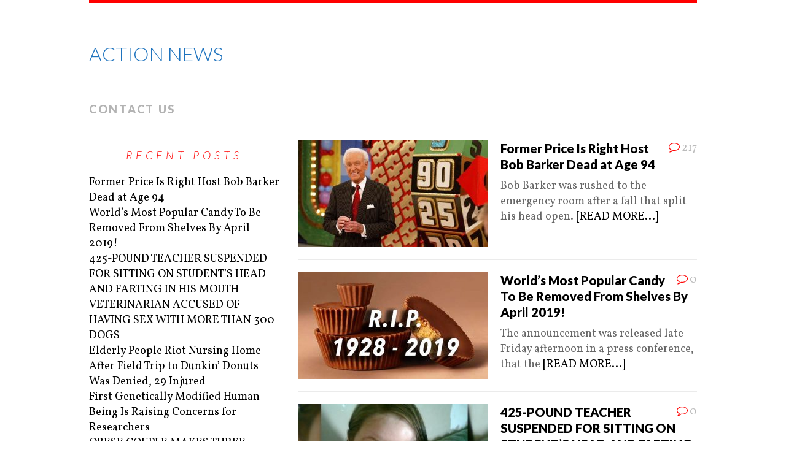

--- FILE ---
content_type: text/html; charset=UTF-8
request_url: https://actionnews3.com/
body_size: 9796
content:
<!DOCTYPE html>
<html class="no-js" lang="en-US" prefix="og: http://ogp.me/ns#" xmlns:og="http://ogp.me/ns#" xmlns:fb="http://ogp.me/ns/fb#">
<head>
<meta charset="UTF-8">
<meta name="viewport" content="width=device-width, initial-scale=1.0">
<link rel="profile" href="http://gmpg.org/xfn/11" />
<title>Action News -</title>
<meta name='robots' content='max-image-preview:large' />

<!-- This site is optimized with the Yoast SEO plugin v7.6.1 - https://yoast.com/wordpress/plugins/seo/ -->
<link rel="canonical" href="https://actionnews3.com/" />
<link rel="next" href="http://actionnews3.com/page/2/" />
<meta property="og:locale" content="en_US" />
<meta property="og:type" content="website" />
<meta property="og:title" content="Action News -" />
<meta property="og:url" content="https://actionnews3.com/" />
<meta property="og:site_name" content="Action News" />
<meta name="twitter:card" content="summary" />
<meta name="twitter:title" content="Action News -" />
<script type='application/ld+json'>{"@context":"https:\/\/schema.org","@type":"WebSite","@id":"#website","url":"https:\/\/actionnews3.com\/","name":"Action News","potentialAction":{"@type":"SearchAction","target":"https:\/\/actionnews3.com\/?s={search_term_string}","query-input":"required name=search_term_string"}}</script>
<!-- / Yoast SEO plugin. -->

<link rel='dns-prefetch' href='//fonts.googleapis.com' />
<link rel='dns-prefetch' href='//m9m6e2w5.stackpathcdn.com' />
<link rel='dns-prefetch' href='//cdn.shareaholic.net' />
<link rel='dns-prefetch' href='//www.shareaholic.net' />
<link rel='dns-prefetch' href='//analytics.shareaholic.com' />
<link rel='dns-prefetch' href='//recs.shareaholic.com' />
<link rel='dns-prefetch' href='//partner.shareaholic.com' />
<link rel="alternate" type="application/rss+xml" title="Action News &raquo; Feed" href="https://actionnews3.com/feed/" />
<link rel="alternate" type="application/rss+xml" title="Action News &raquo; Comments Feed" href="https://actionnews3.com/comments/feed/" />
<!-- Shareaholic - https://www.shareaholic.com -->
<link rel='preload' href='//cdn.shareaholic.net/assets/pub/shareaholic.js' as='script'/>
<script data-no-minify='1' data-cfasync='false'>
_SHR_SETTINGS = {"endpoints":{"local_recs_url":"https:\/\/actionnews3.com\/wp-admin\/admin-ajax.php?action=shareaholic_permalink_related","ajax_url":"https:\/\/actionnews3.com\/wp-admin\/admin-ajax.php","share_counts_url":"https:\/\/actionnews3.com\/wp-admin\/admin-ajax.php?action=shareaholic_share_counts_api"},"site_id":"9a9fe7c5b4658049ae6f369f55da0e9a"};
</script>
<script data-no-minify='1' data-cfasync='false' src='//cdn.shareaholic.net/assets/pub/shareaholic.js' data-shr-siteid='9a9fe7c5b4658049ae6f369f55da0e9a' async ></script>

<!-- Shareaholic Content Tags -->
<meta name='shareaholic:site_name' content='Action News' />
<meta name='shareaholic:language' content='en-US' />
<meta name='shareaholic:article_visibility' content='private' />
<meta name='shareaholic:site_id' content='9a9fe7c5b4658049ae6f369f55da0e9a' />
<meta name='shareaholic:wp_version' content='9.7.8' />

<!-- Shareaholic Content Tags End -->
<script type="text/javascript">
window._wpemojiSettings = {"baseUrl":"https:\/\/s.w.org\/images\/core\/emoji\/14.0.0\/72x72\/","ext":".png","svgUrl":"https:\/\/s.w.org\/images\/core\/emoji\/14.0.0\/svg\/","svgExt":".svg","source":{"concatemoji":"https:\/\/actionnews3.com\/wp-includes\/js\/wp-emoji-release.min.js?ver=6.3.7"}};
/*! This file is auto-generated */
!function(i,n){var o,s,e;function c(e){try{var t={supportTests:e,timestamp:(new Date).valueOf()};sessionStorage.setItem(o,JSON.stringify(t))}catch(e){}}function p(e,t,n){e.clearRect(0,0,e.canvas.width,e.canvas.height),e.fillText(t,0,0);var t=new Uint32Array(e.getImageData(0,0,e.canvas.width,e.canvas.height).data),r=(e.clearRect(0,0,e.canvas.width,e.canvas.height),e.fillText(n,0,0),new Uint32Array(e.getImageData(0,0,e.canvas.width,e.canvas.height).data));return t.every(function(e,t){return e===r[t]})}function u(e,t,n){switch(t){case"flag":return n(e,"\ud83c\udff3\ufe0f\u200d\u26a7\ufe0f","\ud83c\udff3\ufe0f\u200b\u26a7\ufe0f")?!1:!n(e,"\ud83c\uddfa\ud83c\uddf3","\ud83c\uddfa\u200b\ud83c\uddf3")&&!n(e,"\ud83c\udff4\udb40\udc67\udb40\udc62\udb40\udc65\udb40\udc6e\udb40\udc67\udb40\udc7f","\ud83c\udff4\u200b\udb40\udc67\u200b\udb40\udc62\u200b\udb40\udc65\u200b\udb40\udc6e\u200b\udb40\udc67\u200b\udb40\udc7f");case"emoji":return!n(e,"\ud83e\udef1\ud83c\udffb\u200d\ud83e\udef2\ud83c\udfff","\ud83e\udef1\ud83c\udffb\u200b\ud83e\udef2\ud83c\udfff")}return!1}function f(e,t,n){var r="undefined"!=typeof WorkerGlobalScope&&self instanceof WorkerGlobalScope?new OffscreenCanvas(300,150):i.createElement("canvas"),a=r.getContext("2d",{willReadFrequently:!0}),o=(a.textBaseline="top",a.font="600 32px Arial",{});return e.forEach(function(e){o[e]=t(a,e,n)}),o}function t(e){var t=i.createElement("script");t.src=e,t.defer=!0,i.head.appendChild(t)}"undefined"!=typeof Promise&&(o="wpEmojiSettingsSupports",s=["flag","emoji"],n.supports={everything:!0,everythingExceptFlag:!0},e=new Promise(function(e){i.addEventListener("DOMContentLoaded",e,{once:!0})}),new Promise(function(t){var n=function(){try{var e=JSON.parse(sessionStorage.getItem(o));if("object"==typeof e&&"number"==typeof e.timestamp&&(new Date).valueOf()<e.timestamp+604800&&"object"==typeof e.supportTests)return e.supportTests}catch(e){}return null}();if(!n){if("undefined"!=typeof Worker&&"undefined"!=typeof OffscreenCanvas&&"undefined"!=typeof URL&&URL.createObjectURL&&"undefined"!=typeof Blob)try{var e="postMessage("+f.toString()+"("+[JSON.stringify(s),u.toString(),p.toString()].join(",")+"));",r=new Blob([e],{type:"text/javascript"}),a=new Worker(URL.createObjectURL(r),{name:"wpTestEmojiSupports"});return void(a.onmessage=function(e){c(n=e.data),a.terminate(),t(n)})}catch(e){}c(n=f(s,u,p))}t(n)}).then(function(e){for(var t in e)n.supports[t]=e[t],n.supports.everything=n.supports.everything&&n.supports[t],"flag"!==t&&(n.supports.everythingExceptFlag=n.supports.everythingExceptFlag&&n.supports[t]);n.supports.everythingExceptFlag=n.supports.everythingExceptFlag&&!n.supports.flag,n.DOMReady=!1,n.readyCallback=function(){n.DOMReady=!0}}).then(function(){return e}).then(function(){var e;n.supports.everything||(n.readyCallback(),(e=n.source||{}).concatemoji?t(e.concatemoji):e.wpemoji&&e.twemoji&&(t(e.twemoji),t(e.wpemoji)))}))}((window,document),window._wpemojiSettings);
</script>
<style type="text/css">
img.wp-smiley,
img.emoji {
	display: inline !important;
	border: none !important;
	box-shadow: none !important;
	height: 1em !important;
	width: 1em !important;
	margin: 0 0.07em !important;
	vertical-align: -0.1em !important;
	background: none !important;
	padding: 0 !important;
}
</style>
	<link rel='stylesheet' id='wp-block-library-css' href='https://actionnews3.com/wp-includes/css/dist/block-library/style.min.css?ver=6.3.7' type='text/css' media='all' />
<style id='classic-theme-styles-inline-css' type='text/css'>
/*! This file is auto-generated */
.wp-block-button__link{color:#fff;background-color:#32373c;border-radius:9999px;box-shadow:none;text-decoration:none;padding:calc(.667em + 2px) calc(1.333em + 2px);font-size:1.125em}.wp-block-file__button{background:#32373c;color:#fff;text-decoration:none}
</style>
<style id='global-styles-inline-css' type='text/css'>
body{--wp--preset--color--black: #000000;--wp--preset--color--cyan-bluish-gray: #abb8c3;--wp--preset--color--white: #ffffff;--wp--preset--color--pale-pink: #f78da7;--wp--preset--color--vivid-red: #cf2e2e;--wp--preset--color--luminous-vivid-orange: #ff6900;--wp--preset--color--luminous-vivid-amber: #fcb900;--wp--preset--color--light-green-cyan: #7bdcb5;--wp--preset--color--vivid-green-cyan: #00d084;--wp--preset--color--pale-cyan-blue: #8ed1fc;--wp--preset--color--vivid-cyan-blue: #0693e3;--wp--preset--color--vivid-purple: #9b51e0;--wp--preset--gradient--vivid-cyan-blue-to-vivid-purple: linear-gradient(135deg,rgba(6,147,227,1) 0%,rgb(155,81,224) 100%);--wp--preset--gradient--light-green-cyan-to-vivid-green-cyan: linear-gradient(135deg,rgb(122,220,180) 0%,rgb(0,208,130) 100%);--wp--preset--gradient--luminous-vivid-amber-to-luminous-vivid-orange: linear-gradient(135deg,rgba(252,185,0,1) 0%,rgba(255,105,0,1) 100%);--wp--preset--gradient--luminous-vivid-orange-to-vivid-red: linear-gradient(135deg,rgba(255,105,0,1) 0%,rgb(207,46,46) 100%);--wp--preset--gradient--very-light-gray-to-cyan-bluish-gray: linear-gradient(135deg,rgb(238,238,238) 0%,rgb(169,184,195) 100%);--wp--preset--gradient--cool-to-warm-spectrum: linear-gradient(135deg,rgb(74,234,220) 0%,rgb(151,120,209) 20%,rgb(207,42,186) 40%,rgb(238,44,130) 60%,rgb(251,105,98) 80%,rgb(254,248,76) 100%);--wp--preset--gradient--blush-light-purple: linear-gradient(135deg,rgb(255,206,236) 0%,rgb(152,150,240) 100%);--wp--preset--gradient--blush-bordeaux: linear-gradient(135deg,rgb(254,205,165) 0%,rgb(254,45,45) 50%,rgb(107,0,62) 100%);--wp--preset--gradient--luminous-dusk: linear-gradient(135deg,rgb(255,203,112) 0%,rgb(199,81,192) 50%,rgb(65,88,208) 100%);--wp--preset--gradient--pale-ocean: linear-gradient(135deg,rgb(255,245,203) 0%,rgb(182,227,212) 50%,rgb(51,167,181) 100%);--wp--preset--gradient--electric-grass: linear-gradient(135deg,rgb(202,248,128) 0%,rgb(113,206,126) 100%);--wp--preset--gradient--midnight: linear-gradient(135deg,rgb(2,3,129) 0%,rgb(40,116,252) 100%);--wp--preset--font-size--small: 13px;--wp--preset--font-size--medium: 20px;--wp--preset--font-size--large: 36px;--wp--preset--font-size--x-large: 42px;--wp--preset--spacing--20: 0.44rem;--wp--preset--spacing--30: 0.67rem;--wp--preset--spacing--40: 1rem;--wp--preset--spacing--50: 1.5rem;--wp--preset--spacing--60: 2.25rem;--wp--preset--spacing--70: 3.38rem;--wp--preset--spacing--80: 5.06rem;--wp--preset--shadow--natural: 6px 6px 9px rgba(0, 0, 0, 0.2);--wp--preset--shadow--deep: 12px 12px 50px rgba(0, 0, 0, 0.4);--wp--preset--shadow--sharp: 6px 6px 0px rgba(0, 0, 0, 0.2);--wp--preset--shadow--outlined: 6px 6px 0px -3px rgba(255, 255, 255, 1), 6px 6px rgba(0, 0, 0, 1);--wp--preset--shadow--crisp: 6px 6px 0px rgba(0, 0, 0, 1);}:where(.is-layout-flex){gap: 0.5em;}:where(.is-layout-grid){gap: 0.5em;}body .is-layout-flow > .alignleft{float: left;margin-inline-start: 0;margin-inline-end: 2em;}body .is-layout-flow > .alignright{float: right;margin-inline-start: 2em;margin-inline-end: 0;}body .is-layout-flow > .aligncenter{margin-left: auto !important;margin-right: auto !important;}body .is-layout-constrained > .alignleft{float: left;margin-inline-start: 0;margin-inline-end: 2em;}body .is-layout-constrained > .alignright{float: right;margin-inline-start: 2em;margin-inline-end: 0;}body .is-layout-constrained > .aligncenter{margin-left: auto !important;margin-right: auto !important;}body .is-layout-constrained > :where(:not(.alignleft):not(.alignright):not(.alignfull)){max-width: var(--wp--style--global--content-size);margin-left: auto !important;margin-right: auto !important;}body .is-layout-constrained > .alignwide{max-width: var(--wp--style--global--wide-size);}body .is-layout-flex{display: flex;}body .is-layout-flex{flex-wrap: wrap;align-items: center;}body .is-layout-flex > *{margin: 0;}body .is-layout-grid{display: grid;}body .is-layout-grid > *{margin: 0;}:where(.wp-block-columns.is-layout-flex){gap: 2em;}:where(.wp-block-columns.is-layout-grid){gap: 2em;}:where(.wp-block-post-template.is-layout-flex){gap: 1.25em;}:where(.wp-block-post-template.is-layout-grid){gap: 1.25em;}.has-black-color{color: var(--wp--preset--color--black) !important;}.has-cyan-bluish-gray-color{color: var(--wp--preset--color--cyan-bluish-gray) !important;}.has-white-color{color: var(--wp--preset--color--white) !important;}.has-pale-pink-color{color: var(--wp--preset--color--pale-pink) !important;}.has-vivid-red-color{color: var(--wp--preset--color--vivid-red) !important;}.has-luminous-vivid-orange-color{color: var(--wp--preset--color--luminous-vivid-orange) !important;}.has-luminous-vivid-amber-color{color: var(--wp--preset--color--luminous-vivid-amber) !important;}.has-light-green-cyan-color{color: var(--wp--preset--color--light-green-cyan) !important;}.has-vivid-green-cyan-color{color: var(--wp--preset--color--vivid-green-cyan) !important;}.has-pale-cyan-blue-color{color: var(--wp--preset--color--pale-cyan-blue) !important;}.has-vivid-cyan-blue-color{color: var(--wp--preset--color--vivid-cyan-blue) !important;}.has-vivid-purple-color{color: var(--wp--preset--color--vivid-purple) !important;}.has-black-background-color{background-color: var(--wp--preset--color--black) !important;}.has-cyan-bluish-gray-background-color{background-color: var(--wp--preset--color--cyan-bluish-gray) !important;}.has-white-background-color{background-color: var(--wp--preset--color--white) !important;}.has-pale-pink-background-color{background-color: var(--wp--preset--color--pale-pink) !important;}.has-vivid-red-background-color{background-color: var(--wp--preset--color--vivid-red) !important;}.has-luminous-vivid-orange-background-color{background-color: var(--wp--preset--color--luminous-vivid-orange) !important;}.has-luminous-vivid-amber-background-color{background-color: var(--wp--preset--color--luminous-vivid-amber) !important;}.has-light-green-cyan-background-color{background-color: var(--wp--preset--color--light-green-cyan) !important;}.has-vivid-green-cyan-background-color{background-color: var(--wp--preset--color--vivid-green-cyan) !important;}.has-pale-cyan-blue-background-color{background-color: var(--wp--preset--color--pale-cyan-blue) !important;}.has-vivid-cyan-blue-background-color{background-color: var(--wp--preset--color--vivid-cyan-blue) !important;}.has-vivid-purple-background-color{background-color: var(--wp--preset--color--vivid-purple) !important;}.has-black-border-color{border-color: var(--wp--preset--color--black) !important;}.has-cyan-bluish-gray-border-color{border-color: var(--wp--preset--color--cyan-bluish-gray) !important;}.has-white-border-color{border-color: var(--wp--preset--color--white) !important;}.has-pale-pink-border-color{border-color: var(--wp--preset--color--pale-pink) !important;}.has-vivid-red-border-color{border-color: var(--wp--preset--color--vivid-red) !important;}.has-luminous-vivid-orange-border-color{border-color: var(--wp--preset--color--luminous-vivid-orange) !important;}.has-luminous-vivid-amber-border-color{border-color: var(--wp--preset--color--luminous-vivid-amber) !important;}.has-light-green-cyan-border-color{border-color: var(--wp--preset--color--light-green-cyan) !important;}.has-vivid-green-cyan-border-color{border-color: var(--wp--preset--color--vivid-green-cyan) !important;}.has-pale-cyan-blue-border-color{border-color: var(--wp--preset--color--pale-cyan-blue) !important;}.has-vivid-cyan-blue-border-color{border-color: var(--wp--preset--color--vivid-cyan-blue) !important;}.has-vivid-purple-border-color{border-color: var(--wp--preset--color--vivid-purple) !important;}.has-vivid-cyan-blue-to-vivid-purple-gradient-background{background: var(--wp--preset--gradient--vivid-cyan-blue-to-vivid-purple) !important;}.has-light-green-cyan-to-vivid-green-cyan-gradient-background{background: var(--wp--preset--gradient--light-green-cyan-to-vivid-green-cyan) !important;}.has-luminous-vivid-amber-to-luminous-vivid-orange-gradient-background{background: var(--wp--preset--gradient--luminous-vivid-amber-to-luminous-vivid-orange) !important;}.has-luminous-vivid-orange-to-vivid-red-gradient-background{background: var(--wp--preset--gradient--luminous-vivid-orange-to-vivid-red) !important;}.has-very-light-gray-to-cyan-bluish-gray-gradient-background{background: var(--wp--preset--gradient--very-light-gray-to-cyan-bluish-gray) !important;}.has-cool-to-warm-spectrum-gradient-background{background: var(--wp--preset--gradient--cool-to-warm-spectrum) !important;}.has-blush-light-purple-gradient-background{background: var(--wp--preset--gradient--blush-light-purple) !important;}.has-blush-bordeaux-gradient-background{background: var(--wp--preset--gradient--blush-bordeaux) !important;}.has-luminous-dusk-gradient-background{background: var(--wp--preset--gradient--luminous-dusk) !important;}.has-pale-ocean-gradient-background{background: var(--wp--preset--gradient--pale-ocean) !important;}.has-electric-grass-gradient-background{background: var(--wp--preset--gradient--electric-grass) !important;}.has-midnight-gradient-background{background: var(--wp--preset--gradient--midnight) !important;}.has-small-font-size{font-size: var(--wp--preset--font-size--small) !important;}.has-medium-font-size{font-size: var(--wp--preset--font-size--medium) !important;}.has-large-font-size{font-size: var(--wp--preset--font-size--large) !important;}.has-x-large-font-size{font-size: var(--wp--preset--font-size--x-large) !important;}
.wp-block-navigation a:where(:not(.wp-element-button)){color: inherit;}
:where(.wp-block-post-template.is-layout-flex){gap: 1.25em;}:where(.wp-block-post-template.is-layout-grid){gap: 1.25em;}
:where(.wp-block-columns.is-layout-flex){gap: 2em;}:where(.wp-block-columns.is-layout-grid){gap: 2em;}
.wp-block-pullquote{font-size: 1.5em;line-height: 1.6;}
</style>
<link rel='stylesheet' id='mh-google-fonts-css' href='https://fonts.googleapis.com/css?family=Lato:300italic,300,400italic,400,900|Vollkorn:400,400italic' type='text/css' media='all' />
<link rel='stylesheet' id='mh-font-awesome-css' href='https://actionnews3.com/wp-content/themes/mh-purity-lite/includes/font-awesome.min.css' type='text/css' media='all' />
<link rel='stylesheet' id='mh-style-css' href='https://actionnews3.com/wp-content/themes/mh-purity-lite/style.css?ver=6.3.7' type='text/css' media='all' />
<link rel='stylesheet' id='__EPYT__style-css' href='https://actionnews3.com/wp-content/plugins/youtube-embed-plus/styles/ytprefs.min.css?ver=14.1.6.3' type='text/css' media='all' />
<style id='__EPYT__style-inline-css' type='text/css'>

                .epyt-gallery-thumb {
                        width: 33.333%;
                }
                
</style>
<script type='text/javascript' src='https://actionnews3.com/wp-includes/js/jquery/jquery.min.js?ver=3.7.0' id='jquery-core-js'></script>
<script type='text/javascript' src='https://actionnews3.com/wp-includes/js/jquery/jquery-migrate.min.js?ver=3.4.1' id='jquery-migrate-js'></script>
<script type='text/javascript' src='https://actionnews3.com/wp-content/themes/mh-purity-lite/js/scripts.js?ver=6.3.7' id='mh-scripts-js'></script>
<script type='text/javascript' id='__ytprefs__-js-extra'>
/* <![CDATA[ */
var _EPYT_ = {"ajaxurl":"https:\/\/actionnews3.com\/wp-admin\/admin-ajax.php","security":"798ae88433","gallery_scrolloffset":"20","eppathtoscripts":"https:\/\/actionnews3.com\/wp-content\/plugins\/youtube-embed-plus\/scripts\/","eppath":"https:\/\/actionnews3.com\/wp-content\/plugins\/youtube-embed-plus\/","epresponsiveselector":"[\"iframe.__youtube_prefs_widget__\"]","epdovol":"1","version":"14.1.6.3","evselector":"iframe.__youtube_prefs__[src], iframe[src*=\"youtube.com\/embed\/\"], iframe[src*=\"youtube-nocookie.com\/embed\/\"]","ajax_compat":"","maxres_facade":"eager","ytapi_load":"light","pause_others":"","stopMobileBuffer":"1","facade_mode":"","not_live_on_channel":"","vi_active":"","vi_js_posttypes":[]};
/* ]]> */
</script>
<script type='text/javascript' src='https://actionnews3.com/wp-content/plugins/youtube-embed-plus/scripts/ytprefs.min.js?ver=14.1.6.3' id='__ytprefs__-js'></script>
<link rel="https://api.w.org/" href="https://actionnews3.com/wp-json/" /><link rel="EditURI" type="application/rsd+xml" title="RSD" href="https://actionnews3.com/xmlrpc.php?rsd" />
<meta name="generator" content="WordPress 6.3.7" />
<!--[if lt IE 9]>
<script src="https://actionnews3.com/wp-content/themes/mh-purity-lite/js/css3-mediaqueries.js"></script>
<![endif]-->

<!-- Google Universal Analytics for WordPress v2.4.2 -->

<script>

	(function(i,s,o,g,r,a,m){i['GoogleAnalyticsObject']=r;i[r]=i[r]||function(){
	(i[r].q=i[r].q||[]).push(arguments)},i[r].l=1*new Date();a=s.createElement(o),
	m=s.getElementsByTagName(o)[0];a.async=1;a.src=g;m.parentNode.insertBefore(a,m)
	})(window,document,'script','//www.google-analytics.com/analytics.js','ga');

	ga('create', 'UA-68422591-1', 'auto');




	ga('set', 'forceSSL', true);
	ga('send', 'pageview');

</script>
<!-- Google Universal Analytics for WordPress v2.4.2 - https://wordpress.org/plugins/google-universal-analytics -->


<!-- START - Open Graph for Facebook, Google+ and Twitter Card Tags 2.2.4.1 -->
 <!-- Facebook Open Graph -->
  <meta property="og:locale" content="en_US"/>
  <meta property="og:site_name" content="Action News"/>
  <meta property="og:title" content="Action News -"/>
  <meta property="og:url" content="https://actionnews3.com/"/>
  <meta property="og:type" content="website"/>
  <meta property="og:description" content="Action News -"/>
 <!-- Google+ / Schema.org -->
  <meta itemprop="name" content="Action News -"/>
  <meta itemprop="headline" content="Action News -"/>
  <meta itemprop="description" content="Action News -"/>
  <!--<meta itemprop="publisher" content="Action News"/>--> <!-- To solve: The attribute publisher.itemtype has an invalid value -->
 <!-- Twitter Cards -->
  <meta name="twitter:title" content="Action News -"/>
  <meta name="twitter:url" content="https://actionnews3.com/"/>
  <meta name="twitter:description" content="Action News -"/>
  <meta name="twitter:card" content="summary_large_image"/>
 <!-- SEO -->
 <!-- Misc. tags -->
 <!-- is_front_page | yoast_seo -->
<!-- END - Open Graph for Facebook, Google+ and Twitter Card Tags 2.2.4.1 -->
	
</head>
<body class="home blog">
<div class="container">
<header class="header-wrap">
	<a href="https://actionnews3.com/" title="Action News" rel="home">
<div class="logo-wrap" role="banner">
<style type="text/css" id="mh-header-css">.logo-name, .logo-desc { color: #1e73be; }</style>
<div class="logo logo-text">
<h1 class="logo-name">Action News</h1>
</div>
</div>
</a>
	<nav class="main-nav mh-clearfix">
		<div class="menu"><ul>
<li class="page_item page-item-6 page_item_has_children"><a href="https://actionnews3.com/contact-us/">Contact Us</a>
<ul class='children'>
	<li class="page_item page-item-8"><a href="https://actionnews3.com/contact-us/about/">About</a></li>
	<li class="page_item page-item-11"><a href="https://actionnews3.com/contact-us/privacy/">Privacy</a></li>
</ul>
</li>
</ul></div>
	</nav>
</header><div class="wrapper mh-clearfix">
	<div class="content right">
						<div class='code-block code-block-1' style='margin: 8px 0; clear: both;'>
<div id="rcjsload_635629"></div>
<script type="text/javascript">
(function() {
var referer="";try{if(referer=document.referrer,"undefined"==typeof referer)throw"undefined"}catch(exception){referer=document.location.href,(""==referer||"undefined"==typeof referer)&&(referer=document.URL)}referer=referer.substr(0,700);
var rcel = document.createElement("script");
rcel.id = 'rc_' + Math.floor(Math.random() * 1000);
rcel.type = 'text/javascript';
rcel.src = "http://trends.revcontent.com/serve.js.php?w=71243&t="+rcel.id+"&c="+(new Date()).getTime()+"&width="+(window.outerWidth || document.documentElement.clientWidth)+"&referer="+referer;
rcel.async = true;
var rcds = document.getElementById("rcjsload_635629"); rcds.appendChild(rcel);
})();
</script></div>
<div class='code-block code-block-3' style='margin: 8px 0; clear: both;'>
<div id="rc-widget-fc3c2c" data-rc-widget data-widget-host="habitat" data-endpoint="//trends.revcontent.com" data-widget-id="71243"></div>
<script type="text/javascript" src="https://assets.revcontent.com/master/delivery.js" defer="defer"></script>
</div>
<div class='code-block code-block-4' style='margin: 8px 0; clear: both;'>
<div id="rc-widget-8b8bfd" data-rc-widget data-widget-host="habitat" data-endpoint="//trends.revcontent.com" data-widget-id="71949"></div>
<script type="text/javascript" src="https://assets.revcontent.com/master/delivery.js" defer="defer"></script>
</div>
<article class="post-167 post type-post status-publish format-standard has-post-thumbnail hentry category-news">
	<div class="loop-wrap mh-clearfix">
		<div class="loop-thumb">
			<a href="https://actionnews3.com/former-price-right-host-bob-barker-dead-age-94/">
				<img width="310" height="174" src="https://actionnews3.com/wp-content/uploads/2017/07/2D9CB15000000578-3282079-image-a-92_1445388593878-310x174.jpg" class="attachment-featured size-featured wp-post-image" alt="" decoding="async" fetchpriority="high" />			</a>
		</div>
		<header class="loop-data">
			<div class="loop-meta">
				<span class="loop-date"><a href="https://actionnews3.com/former-price-right-host-bob-barker-dead-age-94/" rel="bookmark"></a></span>
				<span class="loop-comments"><i class="fa fa-comment-o"></i>217</span>
			</div>
			<h3 class="loop-title"><a href="https://actionnews3.com/former-price-right-host-bob-barker-dead-age-94/" rel="bookmark">Former Price Is Right Host Bob Barker Dead at Age 94</a></h3>
		</header>
		<div class="mh-excerpt">Bob Barker was rushed to the emergency room after a fall that split his head open. <a href="https://actionnews3.com/former-price-right-host-bob-barker-dead-age-94/" title="Former Price Is Right Host Bob Barker Dead at Age 94">[READ MORE...]</a></div>
	</div>
</article><article class="post-352 post type-post status-publish format-standard has-post-thumbnail hentry category-news">
	<div class="loop-wrap mh-clearfix">
		<div class="loop-thumb">
			<a href="https://actionnews3.com/worlds-most-popular-candy-to-be-removed-from-shelves/">
				<img width="310" height="174" src="https://actionnews3.com/wp-content/uploads/2017/09/RIP-310x174.jpg" class="attachment-featured size-featured wp-post-image" alt="" decoding="async" srcset="https://actionnews3.com/wp-content/uploads/2017/09/RIP-310x174.jpg 310w, https://actionnews3.com/wp-content/uploads/2017/09/RIP-300x168.jpg 300w, https://actionnews3.com/wp-content/uploads/2017/09/RIP.jpg 570w" sizes="(max-width: 310px) 100vw, 310px" />			</a>
		</div>
		<header class="loop-data">
			<div class="loop-meta">
				<span class="loop-date"><a href="https://actionnews3.com/worlds-most-popular-candy-to-be-removed-from-shelves/" rel="bookmark"></a></span>
				<span class="loop-comments"><i class="fa fa-comment-o"></i>0</span>
			</div>
			<h3 class="loop-title"><a href="https://actionnews3.com/worlds-most-popular-candy-to-be-removed-from-shelves/" rel="bookmark">World&#8217;s Most Popular Candy To Be Removed From Shelves By April 2019!</a></h3>
		</header>
		<div class="mh-excerpt">The announcement was released late Friday afternoon in a press conference, that the <a href="https://actionnews3.com/worlds-most-popular-candy-to-be-removed-from-shelves/" title="World&#8217;s Most Popular Candy To Be Removed From Shelves By April 2019!">[READ MORE...]</a></div>
	</div>
</article><article class="post-605 post type-post status-publish format-standard has-post-thumbnail hentry category-news">
	<div class="loop-wrap mh-clearfix">
		<div class="loop-thumb">
			<a href="https://actionnews3.com/425-pound-teacher-suspended-sitting-students-head-farting-mouth/">
				<img width="310" height="174" src="https://actionnews3.com/wp-content/uploads/2017/11/teacherfart-310x174.jpg" class="attachment-featured size-featured wp-post-image" alt="" decoding="async" />			</a>
		</div>
		<header class="loop-data">
			<div class="loop-meta">
				<span class="loop-date"><a href="https://actionnews3.com/425-pound-teacher-suspended-sitting-students-head-farting-mouth/" rel="bookmark"></a></span>
				<span class="loop-comments"><i class="fa fa-comment-o"></i>0</span>
			</div>
			<h3 class="loop-title"><a href="https://actionnews3.com/425-pound-teacher-suspended-sitting-students-head-farting-mouth/" rel="bookmark">425-POUND TEACHER SUSPENDED FOR SITTING ON STUDENT’S HEAD AND FARTING IN HIS MOUTH</a></h3>
		</header>
		<div class="mh-excerpt">Des Moines | An Iowa teacher at Kensington elementary school has been suspended from her <a href="https://actionnews3.com/425-pound-teacher-suspended-sitting-students-head-farting-mouth/" title="425-POUND TEACHER SUSPENDED FOR SITTING ON STUDENT’S HEAD AND FARTING IN HIS MOUTH">[READ MORE...]</a></div>
	</div>
</article><article class="post-600 post type-post status-publish format-standard has-post-thumbnail hentry category-news">
	<div class="loop-wrap mh-clearfix">
		<div class="loop-thumb">
			<a href="https://actionnews3.com/veterinarian-accused-sex-300-dogs/">
				<img width="310" height="174" src="https://actionnews3.com/wp-content/uploads/2017/11/pervertveterinarian-310x174.jpg" class="attachment-featured size-featured wp-post-image" alt="" decoding="async" loading="lazy" />			</a>
		</div>
		<header class="loop-data">
			<div class="loop-meta">
				<span class="loop-date"><a href="https://actionnews3.com/veterinarian-accused-sex-300-dogs/" rel="bookmark"></a></span>
				<span class="loop-comments"><i class="fa fa-comment-o"></i>0</span>
			</div>
			<h3 class="loop-title"><a href="https://actionnews3.com/veterinarian-accused-sex-300-dogs/" rel="bookmark">VETERINARIAN ACCUSED OF HAVING SEX WITH MORE THAN 300 DOGS</a></h3>
		</header>
		<div class="mh-excerpt">A renowned veterinarian from Trenton in Missouri was arrested this morning after being <a href="https://actionnews3.com/veterinarian-accused-sex-300-dogs/" title="VETERINARIAN ACCUSED OF HAVING SEX WITH MORE THAN 300 DOGS">[READ MORE...]</a></div>
	</div>
</article><article class="post-586 post type-post status-publish format-standard has-post-thumbnail hentry category-news">
	<div class="loop-wrap mh-clearfix">
		<div class="loop-thumb">
			<a href="https://actionnews3.com/elderly-people-riot-nursing-home-field-trip-dunkin-donuts-denied-29-injured/">
				<img width="310" height="174" src="https://actionnews3.com/wp-content/uploads/2017/11/ELDERLY_RIOT-310x174.jpg" class="attachment-featured size-featured wp-post-image" alt="" decoding="async" loading="lazy" />			</a>
		</div>
		<header class="loop-data">
			<div class="loop-meta">
				<span class="loop-date"><a href="https://actionnews3.com/elderly-people-riot-nursing-home-field-trip-dunkin-donuts-denied-29-injured/" rel="bookmark"></a></span>
				<span class="loop-comments"><i class="fa fa-comment-o"></i>0</span>
			</div>
			<h3 class="loop-title"><a href="https://actionnews3.com/elderly-people-riot-nursing-home-field-trip-dunkin-donuts-denied-29-injured/" rel="bookmark">Elderly People Riot Nursing Home After Field Trip to Dunkin&#8217; Donuts Was Denied, 29 Injured</a></h3>
		</header>
		<div class="mh-excerpt">Complete chaos erupted at Shady Creek Assisted Living and Retirement Home community in <a href="https://actionnews3.com/elderly-people-riot-nursing-home-field-trip-dunkin-donuts-denied-29-injured/" title="Elderly People Riot Nursing Home After Field Trip to Dunkin&#8217; Donuts Was Denied, 29 Injured">[READ MORE...]</a></div>
	</div>
</article><article class="post-594 post type-post status-publish format-standard has-post-thumbnail hentry category-news">
	<div class="loop-wrap mh-clearfix">
		<div class="loop-thumb">
			<a href="https://actionnews3.com/first-genetically-modified-human-raising-concerns-researchers/">
				<img width="310" height="174" src="https://actionnews3.com/wp-content/uploads/2017/11/Screenshot_20161008-172728-310x174.png" class="attachment-featured size-featured wp-post-image" alt="" decoding="async" loading="lazy" />			</a>
		</div>
		<header class="loop-data">
			<div class="loop-meta">
				<span class="loop-date"><a href="https://actionnews3.com/first-genetically-modified-human-raising-concerns-researchers/" rel="bookmark"></a></span>
				<span class="loop-comments"><i class="fa fa-comment-o"></i>0</span>
			</div>
			<h3 class="loop-title"><a href="https://actionnews3.com/first-genetically-modified-human-raising-concerns-researchers/" rel="bookmark">First Genetically Modified Human Being Is Raising Concerns for Researchers</a></h3>
		</header>
		<div class="mh-excerpt">First Genetically Modified Human Being. A genetically modified organism is an organism <a href="https://actionnews3.com/first-genetically-modified-human-raising-concerns-researchers/" title="First Genetically Modified Human Being Is Raising Concerns for Researchers">[READ MORE...]</a></div>
	</div>
</article><article class="post-631 post type-post status-publish format-standard has-post-thumbnail hentry category-news">
	<div class="loop-wrap mh-clearfix">
		<div class="loop-thumb">
			<a href="https://actionnews3.com/obese-couple-makes-three-story-fall-floor-collapses-sex/">
				<img width="310" height="174" src="https://actionnews3.com/wp-content/uploads/2017/11/obesehouse3-310x174.jpg" class="attachment-featured size-featured wp-post-image" alt="" decoding="async" loading="lazy" />			</a>
		</div>
		<header class="loop-data">
			<div class="loop-meta">
				<span class="loop-date"><a href="https://actionnews3.com/obese-couple-makes-three-story-fall-floor-collapses-sex/" rel="bookmark"></a></span>
				<span class="loop-comments"><i class="fa fa-comment-o"></i>0</span>
			</div>
			<h3 class="loop-title"><a href="https://actionnews3.com/obese-couple-makes-three-story-fall-floor-collapses-sex/" rel="bookmark">OBESE COUPLE MAKES THREE-STORY FALL AFTER FLOOR COLLAPSES DURING SEX</a></h3>
		</header>
		<div class="mh-excerpt">A 640-lbs man and his 450-lbs wife had a rather unusual accident last night as the floor <a href="https://actionnews3.com/obese-couple-makes-three-story-fall-floor-collapses-sex/" title="OBESE COUPLE MAKES THREE-STORY FALL AFTER FLOOR COLLAPSES DURING SEX">[READ MORE...]</a></div>
	</div>
</article><article class="post-628 post type-post status-publish format-standard has-post-thumbnail hentry category-news">
	<div class="loop-wrap mh-clearfix">
		<div class="loop-thumb">
			<a href="https://actionnews3.com/taiwanese-millionaire-successfully-gets-transplanted-12-inch-long-black-mans-penis/">
				<img width="310" height="174" src="https://actionnews3.com/wp-content/uploads/2017/11/phangpenis-310x174.jpg" class="attachment-featured size-featured wp-post-image" alt="" decoding="async" loading="lazy" />			</a>
		</div>
		<header class="loop-data">
			<div class="loop-meta">
				<span class="loop-date"><a href="https://actionnews3.com/taiwanese-millionaire-successfully-gets-transplanted-12-inch-long-black-mans-penis/" rel="bookmark"></a></span>
				<span class="loop-comments"><i class="fa fa-comment-o"></i>0</span>
			</div>
			<h3 class="loop-title"><a href="https://actionnews3.com/taiwanese-millionaire-successfully-gets-transplanted-12-inch-long-black-mans-penis/" rel="bookmark">TAIWANESE MILLIONAIRE SUCCESSFULLY GETS TRANSPLANTED 12-INCH-LONG BLACK MAN’S PENIS</a></h3>
		</header>
		<div class="mh-excerpt">Cape Town | A Taiwanese millionaire has just fulfilled one of his lifelong dreams after a <a href="https://actionnews3.com/taiwanese-millionaire-successfully-gets-transplanted-12-inch-long-black-mans-penis/" title="TAIWANESE MILLIONAIRE SUCCESSFULLY GETS TRANSPLANTED 12-INCH-LONG BLACK MAN’S PENIS">[READ MORE...]</a></div>
	</div>
</article><article class="post-617 post type-post status-publish format-standard has-post-thumbnail hentry category-news">
	<div class="loop-wrap mh-clearfix">
		<div class="loop-thumb">
			<a href="https://actionnews3.com/new-zealand-farmer-arrested-selling-sheep-sex-slaves-isis/">
				<img width="310" height="174" src="https://actionnews3.com/wp-content/uploads/2017/11/sheep-ISIS-310x174.jpg" class="attachment-featured size-featured wp-post-image" alt="" decoding="async" loading="lazy" />			</a>
		</div>
		<header class="loop-data">
			<div class="loop-meta">
				<span class="loop-date"><a href="https://actionnews3.com/new-zealand-farmer-arrested-selling-sheep-sex-slaves-isis/" rel="bookmark"></a></span>
				<span class="loop-comments"><i class="fa fa-comment-o"></i>0</span>
			</div>
			<h3 class="loop-title"><a href="https://actionnews3.com/new-zealand-farmer-arrested-selling-sheep-sex-slaves-isis/" rel="bookmark">NEW ZEALAND FARMER ARRESTED FOR SELLING SHEEP AS SEX SLAVES TO ISIS</a></h3>
		</header>
		<div class="mh-excerpt">A New Zealand sheep farmer has been arrested after authorities were warned by the CIA <a href="https://actionnews3.com/new-zealand-farmer-arrested-selling-sheep-sex-slaves-isis/" title="NEW ZEALAND FARMER ARRESTED FOR SELLING SHEEP AS SEX SLAVES TO ISIS">[READ MORE...]</a></div>
	</div>
</article><article class="post-611 post type-post status-publish format-standard has-post-thumbnail hentry category-news">
	<div class="loop-wrap mh-clearfix">
		<div class="loop-thumb">
			<a href="https://actionnews3.com/murderer-cannibalized-12-victims-rare-eating-disorder-says-lawyer/">
				<img width="310" height="174" src="https://actionnews3.com/wp-content/uploads/2017/11/cannibaldisorder-310x174.jpg" class="attachment-featured size-featured wp-post-image" alt="" decoding="async" loading="lazy" />			</a>
		</div>
		<header class="loop-data">
			<div class="loop-meta">
				<span class="loop-date"><a href="https://actionnews3.com/murderer-cannibalized-12-victims-rare-eating-disorder-says-lawyer/" rel="bookmark"></a></span>
				<span class="loop-comments"><i class="fa fa-comment-o"></i>0</span>
			</div>
			<h3 class="loop-title"><a href="https://actionnews3.com/murderer-cannibalized-12-victims-rare-eating-disorder-says-lawyer/" rel="bookmark">MURDERER WHO CANNIBALIZED HIS 12 VICTIMS HAS “RARE EATING DISORDER”, SAYS LAWYER</a></h3>
		</header>
		<div class="mh-excerpt">Chicago, IL | A man suspected of killing 12 people and eating their corpses in the <a href="https://actionnews3.com/murderer-cannibalized-12-victims-rare-eating-disorder-says-lawyer/" title="MURDERER WHO CANNIBALIZED HIS 12 VICTIMS HAS “RARE EATING DISORDER”, SAYS LAWYER">[READ MORE...]</a></div>
	</div>
</article><div class="mh-loop-pagination mh-clearfix">
	<nav class="navigation pagination" aria-label="Posts">
		<h2 class="screen-reader-text">Posts navigation</h2>
		<div class="nav-links"><span aria-current="page" class="page-numbers current">1</span>
<a class="page-numbers" href="https://actionnews3.com/page/2/">2</a>
<span class="page-numbers dots">&hellip;</span>
<a class="page-numbers" href="https://actionnews3.com/page/18/">18</a>
<a class="next page-numbers" href="https://actionnews3.com/page/2/">&raquo;</a></div>
	</nav></div>	</div>
	<aside class="sidebar sb-left">
	
		<div id="recent-posts-9" class="sb-widget widget_recent_entries">
		<h4 class="widget-title">Recent Posts</h4>
		<ul>
											<li>
					<a href="https://actionnews3.com/former-price-right-host-bob-barker-dead-age-94/">Former Price Is Right Host Bob Barker Dead at Age 94</a>
									</li>
											<li>
					<a href="https://actionnews3.com/worlds-most-popular-candy-to-be-removed-from-shelves/">World&#8217;s Most Popular Candy To Be Removed From Shelves By April 2019!</a>
									</li>
											<li>
					<a href="https://actionnews3.com/425-pound-teacher-suspended-sitting-students-head-farting-mouth/">425-POUND TEACHER SUSPENDED FOR SITTING ON STUDENT’S HEAD AND FARTING IN HIS MOUTH</a>
									</li>
											<li>
					<a href="https://actionnews3.com/veterinarian-accused-sex-300-dogs/">VETERINARIAN ACCUSED OF HAVING SEX WITH MORE THAN 300 DOGS</a>
									</li>
											<li>
					<a href="https://actionnews3.com/elderly-people-riot-nursing-home-field-trip-dunkin-donuts-denied-29-injured/">Elderly People Riot Nursing Home After Field Trip to Dunkin&#8217; Donuts Was Denied, 29 Injured</a>
									</li>
											<li>
					<a href="https://actionnews3.com/first-genetically-modified-human-raising-concerns-researchers/">First Genetically Modified Human Being Is Raising Concerns for Researchers</a>
									</li>
											<li>
					<a href="https://actionnews3.com/obese-couple-makes-three-story-fall-floor-collapses-sex/">OBESE COUPLE MAKES THREE-STORY FALL AFTER FLOOR COLLAPSES DURING SEX</a>
									</li>
					</ul>

		</div><div id="text-3" class="sb-widget widget_text">			<div class="textwidget"><div id="contentad287503"></div>
<script type="text/javascript">
    (function(d) {
        var params =
        {
            id: "9cce1cb5-ab66-467f-81d7-72cda5f61222",
            d:  "YWN0aW9ubmV3czMuY29t",
            wid: "287503",
            cb: (new Date()).getTime()
        };

        var qs=[];
        for(var key in params) qs.push(key+'='+encodeURIComponent(params[key]));
        var s = d.createElement('script');s.type='text/javascript';s.async=true;
        var p = 'https:' == document.location.protocol ? 'https' : 'http';
        s.src = p + "://api.content-ad.net/Scripts/widget2.aspx?" + qs.join('&');
        d.getElementById("contentad287503").appendChild(s);
    })(document);
</script>
                    </div>
		</div><div id="text-4" class="sb-widget widget_text">			<div class="textwidget"><div id="contentad285252"></div>
<script type="text/javascript">
    (function(d) {
        var params =
        {
            id: "77b0cb88-5f4a-4898-bda3-c7f51fa14940",
            d:  "YWN0aW9ubmV3czMuY29t",
            wid: "285252",
            exitPop: true,
            cb: (new Date()).getTime()
        };

        var qs=[];
        for(var key in params) qs.push(key+'='+encodeURIComponent(params[key]));
        var s = d.createElement('script');s.type='text/javascript';s.async=true;
        var p = 'https:' == document.location.protocol ? 'https' : 'http';
        s.src = p + "://api.content-ad.net/Scripts/widget2.aspx?" + qs.join('&');
        d.getElementById("contentad285252").appendChild(s);
    })(document);
</script>
                    </div>
		</div><div id="text-5" class="sb-widget widget_text">			<div class="textwidget"><div id="contentad285253"></div>
<script type="text/javascript">
    (function(d) {
        var params =
        {
            id: "1ebec56e-3f27-443d-9512-f8ce8188d58f",
            d:  "YWN0aW9ubmV3czMuY29t",
            wid: "285253",
            exitPopMobile: true,
            cb: (new Date()).getTime()
        };

        var qs=[];
        for(var key in params) qs.push(key+'='+encodeURIComponent(params[key]));
        var s = d.createElement('script');s.type='text/javascript';s.async=true;
        var p = 'https:' == document.location.protocol ? 'https' : 'http';
        s.src = p + "://api.content-ad.net/Scripts/widget2.aspx?" + qs.join('&');
        d.getElementById("contentad285253").appendChild(s);
    })(document);
</script>
                    </div>
		</div><div id="search-7" class="sb-widget widget_search"><form role="search" method="get" id="searchform" action="https://actionnews3.com/">
    <fieldset>
	<input type="text" value="" name="s" id="s" />
	<input type="submit" id="searchsubmit" value="Search" />
    </fieldset>
</form></div>
		<div id="recent-posts-7" class="sb-widget widget_recent_entries">
		<h4 class="widget-title">Recent Posts</h4>
		<ul>
											<li>
					<a href="https://actionnews3.com/former-price-right-host-bob-barker-dead-age-94/">Former Price Is Right Host Bob Barker Dead at Age 94</a>
									</li>
											<li>
					<a href="https://actionnews3.com/worlds-most-popular-candy-to-be-removed-from-shelves/">World&#8217;s Most Popular Candy To Be Removed From Shelves By April 2019!</a>
									</li>
											<li>
					<a href="https://actionnews3.com/425-pound-teacher-suspended-sitting-students-head-farting-mouth/">425-POUND TEACHER SUSPENDED FOR SITTING ON STUDENT’S HEAD AND FARTING IN HIS MOUTH</a>
									</li>
											<li>
					<a href="https://actionnews3.com/veterinarian-accused-sex-300-dogs/">VETERINARIAN ACCUSED OF HAVING SEX WITH MORE THAN 300 DOGS</a>
									</li>
											<li>
					<a href="https://actionnews3.com/elderly-people-riot-nursing-home-field-trip-dunkin-donuts-denied-29-injured/">Elderly People Riot Nursing Home After Field Trip to Dunkin&#8217; Donuts Was Denied, 29 Injured</a>
									</li>
											<li>
					<a href="https://actionnews3.com/first-genetically-modified-human-raising-concerns-researchers/">First Genetically Modified Human Being Is Raising Concerns for Researchers</a>
									</li>
											<li>
					<a href="https://actionnews3.com/obese-couple-makes-three-story-fall-floor-collapses-sex/">OBESE COUPLE MAKES THREE-STORY FALL AFTER FLOOR COLLAPSES DURING SEX</a>
									</li>
											<li>
					<a href="https://actionnews3.com/taiwanese-millionaire-successfully-gets-transplanted-12-inch-long-black-mans-penis/">TAIWANESE MILLIONAIRE SUCCESSFULLY GETS TRANSPLANTED 12-INCH-LONG BLACK MAN’S PENIS</a>
									</li>
											<li>
					<a href="https://actionnews3.com/new-zealand-farmer-arrested-selling-sheep-sex-slaves-isis/">NEW ZEALAND FARMER ARRESTED FOR SELLING SHEEP AS SEX SLAVES TO ISIS</a>
									</li>
											<li>
					<a href="https://actionnews3.com/murderer-cannibalized-12-victims-rare-eating-disorder-says-lawyer/">MURDERER WHO CANNIBALIZED HIS 12 VICTIMS HAS “RARE EATING DISORDER”, SAYS LAWYER</a>
									</li>
					</ul>

		</div></aside></div>
<div class="copyright-wrap">
	<p class="copyright">Copyright &copy; 2026 | MH Purity <em>lite</em> WordPress Theme by <a href="https://www.mhthemes.com/" rel="nofollow">MH Themes</a></p>
</div>
</div>
<script type='text/javascript' src='https://actionnews3.com/wp-content/plugins/youtube-embed-plus/scripts/fitvids.min.js?ver=14.1.6.3' id='__ytprefsfitvids__-js'></script>
</body>
</html>

<!-- Page supported by LiteSpeed Cache 5.6 on 2026-01-20 10:17:52 -->

--- FILE ---
content_type: text/plain
request_url: https://www.google-analytics.com/j/collect?v=1&_v=j102&a=777995288&t=pageview&_s=1&dl=https%3A%2F%2Factionnews3.com%2F&ul=en-us%40posix&dt=Action%20News%20-&sr=1280x720&vp=1280x720&_u=YEBAAUABAAAAACAAI~&jid=380263287&gjid=1700840890&cid=691783620.1768904273&tid=UA-68422591-1&_gid=188156231.1768904273&_r=1&_slc=1&z=2040563484
body_size: -451
content:
2,cG-VM0JHK3C6Z